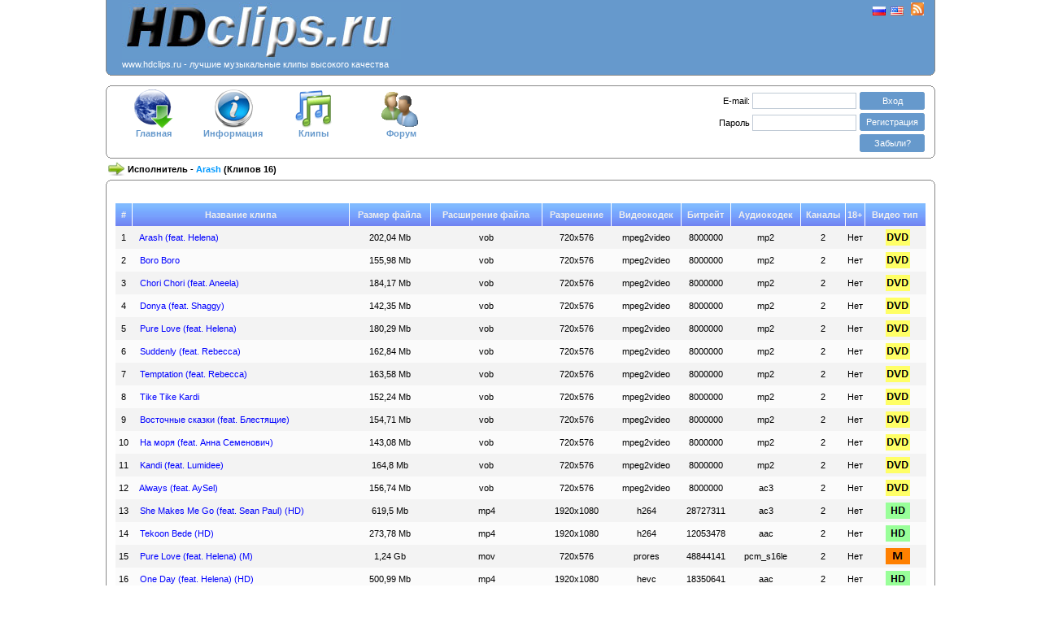

--- FILE ---
content_type: text/html; charset=UTF-8
request_url: http://www.hdclips.ru/index.php?action=artist&name=Arash
body_size: 17847
content:
<!DOCTYPE html PUBLIC "-//W3C//DTD XHTML 1.0 Transitional//EN" "http://www.w3.org/TR/xhtml1/DTD/xhtml1-transitional.dtd">
<html xmlns="http://www.w3.org/1999/xhtml" xml:lang="en" lang="en"> 
<head> 

<meta http-equiv="Content-Type" content="text/html; charset=UTF-8" />
<meta name="author" content="Bocha" />

<script type="text/javascript" src="../../js/mootools.js"></script>
<script type="text/javascript" src="../../js/function.js"></script> 
<script type="text/javascript" src="../../xajax/xajax_js/xajax_core.js"></script>

<link href="../../css/clips.css" rel="stylesheet" type="text/css" />



<title>Скачать клипы
 Arash</title>
</head> 
<body class="clasic">
<script type="text/javascript" src="../../js/opacity.js"></script> 

<script type='text/javascript'><!--
function Autorization()
{
	document.forms["login"].submit();
}

function openWin() {
var features, w = 400, h = 620;
var top = (screen.height - h)/2+60, left = (screen.width - w)/2;
if(top < 0) top = 0;
if(left < 0) left = 0;
features = 'top=' + top + ',left=' +left;
features += ',height=' + h + ',width=' + w + ',resizable=no';
myWin = window.open('clips/options.php', 'Options', features);

return false;
}
//-->
</script> 

<table width="1020" border='0' align="center" cellpadding="0" cellspacing="0">
<tr><td>
<div class="contentb_header" align="center">
<table width="98%">
<tr>
	<td><div align="left"><a href=/><img src="../../image/clips/newlogo.jpg" width="343" height="70" alt="HDClips.ru" /></a><br><font color=white>www.hdclips.ru - лучшие музыкальные клипы высокого качества
</font></div></td>
<td>	</td>
<td valign="top"><div align="right">
 <a href="http://www.hdclips.ru/index.php?language=ru&amp;url=www.hdclips.ru%2Findex.php%3Faction%3Dartist%26name%3DArash" ><img src="../../image/clips/ru.gif" width="16" height="11" alt="ru" /></a>&nbsp;
<a href="http://www.hdclips.ru/index.php?language=en&amp;url=www.hdclips.ru%2Findex.php%3Faction%3Dartist%26name%3DArash" ><img src="../../image/clips/us.gif" width="16" height="11" alt="en" /></a>
		&nbsp;&nbsp;<a href="http://hdclips.ru/index.php?action=rss" ><img src="../../image/clips/rss.jpg" width="16" height="16" alt="rss" /></a>
		</div>
 
</td>
</tr>
</table> 
</div>
<b class="b4_header"></b><b class="b3_header"></b><b class="b2_header"></b><b class="b1_header"></b>
</td></tr>
<tr><td>
<br />
<b class="b1_menu"></b><b class="b2_menu"></b><b class="b3_menu"></b><b class="b4_menu"></b>
<div class="contentb_menu" align="center">
 <table width="1000" border='0' cellpadding="0" cellspacing="0">
<tr valign="top">
	<td width="100" align="center"><a class="a_menu" href="index.php"><img id="a" src="../../image/clips/news.gif" width="48" height="48" alt="" onMouseOut="KrossBrows(this,1)" style="FILTER: alpha(opacity=100);opacity:1" onMouseOver="KrossBrows(this,0)" /><br />Главная
</a></td>
	<td width="100" align="center"><a class="a_menu" href="index.php?action=info"><img src="../../image/clips/info2.gif" width="48" height="48" alt=""onMouseOut="KrossBrows(this,1)" style="FILTER: alpha(opacity=100);opacity:1" onMouseOver="KrossBrows(this,0)" /><br />Информация
</a></td>
<td width="100" align="center"><a class="a_menu" href="index.php?action=clips&amp;reverse=yes"><img src="../../image/clips/clips.gif" width="48" height="48" alt="" onMouseOut="KrossBrows(this,1)" style="FILTER: alpha(opacity=100);opacity:1" onMouseOver="KrossBrows(this,0)" /><br />Клипы
</a></td>
<!--<td width="100" align="center"><a class="a_menu" href="index.php?action=newyear"><img src="../../image/clips/tree.gif" width="48" height="48" alt="" onMouseOut="KrossBrows(this,1)" style="FILTER: alpha(opacity=100);opacity:1" onMouseOver="KrossBrows(this,0)" /><br />Новогодние <br />клипы
</a></td>-->
<td width="120" align="center"><a class="a_menu" href="/forum"><img src="../../image/clips/forum.gif" width="48" height="48" alt="" onMouseOut="KrossBrows(this,1)" style="FILTER: alpha(opacity=100);opacity:1" onMouseOver="KrossBrows(this,0)" /><br />Форум
</a></td>
<!--<td width="100" align="center"><a class="a_menu" href="index.php?action=settings"><img src="../../image/clips/config.gif" width="48" height="48" alt="" onMouseOut="KrossBrows(this,1)" style="FILTER: alpha(opacity=100);opacity:1" onMouseOver="KrossBrows(this,0)" /><br />Настройки
</a></td>-->
<td width="300">&nbsp;</td>
<td width="300" align="right">
 <div id="quickLogin" align="right">
	 		<form method="post" name="login" id="login" action="index.php?login=enter" style="margin: 0px; padding: 0px">
<table border='0'>
<tr>
<td align="right" colspan="2">
<label for="email">E-mail:</label>
<input class="inputText" onClick="show('expirePad');" type="text" name="email" id="email" size="20" maxlength="40" value=""/>
</td>
	<td align="center">
	<b class="nc"><b class="nc1"><b></b></b><b class="nc2"><b></b></b></b>
<span class="ncc"><a class="a_reg" href="javascript:Autorization()">Вход
</a></span>
<b class="nc"><b class="nc2"><b></b></b><b class="nc1"><b></b></b></b>
 
	</td>
</tr>
<tr>
<td align="right" colspan="2">
	<label for="pass">Пароль
</label>
<input class="inputText" style="margin-top:2px;" onClick="show('expirePad');" type="password" name="pass" id="pass" size="20" maxlength="20" />
</td>
	<td align="center">
		<b class="nc"><b class="nc1"><b></b></b><b class="nc2"><b></b></b></b>
<span class="ncc"><a class="a_reg" href="/index.php?action=reg">Регистрация
</a></span>
<b class="nc"><b class="nc2"><b></b></b><b class="nc1"><b></b></b></b>
	</td>
</tr>
<tr>
				<td width="40">&nbsp;</td>
	<td width="135" align="left">
							<div id="expirePad" style="display:none;"><input style="margin-top:1px; vertical-align: middle;" type="checkbox" name="expire" id="expire" value="1"/>Чужой компьютер
</div>
	</td>
 	<td align="center">
		<b class="nc"><b class="nc1"><b></b></b><b class="nc2"><b></b></b></b>
<span class="ncc"><a class="a_reg" href="/index.php?action=fpw">Забыли?
</a></span>
<b class="nc"><b class="nc2"><b></b></b><b class="nc1"><b></b></b></b>
	</td>
</tr>
</table>
</form>
			</div>
<!--<b><center><font color=red>Постоянным клиентам мы предлагаем скидки.</font></b> Если вы уже скачали три клипа, напишите нам на e-mail, указанный внизу страницы, назовите номер телефона, с которого вы отправляете СМС, и мы скажем, как <br><font color=red><b>качать наши клипы в три раза дешевле!</b></font></center>-->
 </td>
</tr>
</table>
</div>
<b class="b4_menu"></b><b class="b3_menu"></b><b class="b2_menu"></b><b class="b1_menu"></b>
</td></tr>
<tr><td>
<div align="left">
 	<table><tr>
		<td><img name="genred" id="genred" src="../../image/clips/status.gif" width="20" height="20" alt="status" /></td>
<td><b>Исполнитель
 - <font color='#0099FF'>Arash</font> (Клипов
 16)</b></td>	
</tr></table>
</div>
<b class="b1_body"></b><b class="b2_body"></b><b class="b3_body"></b><b class="b4_body"></b>
<div class="contentb_body">
		
<!-- SAPE -->

<!-- END SAPE -->
<br><br />

<table width="98%" border="0" align="center" cellspacing="0" cellpadding="0">
<tr align="center" height="28">
<th class="top_view_clips" scope="col" width="20">#</th>
<th class="top_view_clips" scope="col">Название клипа
</th>
<th class="top_view_clips" scope="col">Размер файла
</th>
<th class="top_view_clips" scope="col">Расширение файла
</th>
<th class="top_view_clips" scope="col">Разрешение
</th>
<th class="top_view_clips" scope="col">Видеокодек
</th>
<th class="top_view_clips" scope="col">Битрейт
</th>
<th class="top_view_clips" scope="col">Аудиокодек
</th>
<th class="top_view_clips" scope="col">Каналы
</th>
<th class="top_view_clips" scope="col">18+</th>
<th class="top_view_clips" scope="col" height="28">Видео тип
</th>
</tr>
<tr class="style_odd" align="center">
<td>1</td>
<td align="left">&nbsp;&nbsp;&nbsp;<a class='clips_name' href="index.php?action=clip&amp;id=4563">Arash (feat. Helena)</a></td>
<td height="28">202,04 Mb</td>
<td>vob</td>
<td>720x576</td>
<td>mpeg2video</td>
<td>8000000</td>
<td>mp2</td>
<td>2</td>
<td>Нет
</td>
<td align="center"><div align="center"><img alt="DVD" title="DVD" src="../image/clips/type_dvd.png" /></div></td></tr>
<tr class="style_even" align="center">
<td>2</td>
<td align="left">&nbsp;&nbsp;&nbsp;<a class='clips_name' href="index.php?action=clip&amp;id=4564">Boro Boro</a></td>
<td height="28">155,98 Mb</td>
<td>vob</td>
<td>720x576</td>
<td>mpeg2video</td>
<td>8000000</td>
<td>mp2</td>
<td>2</td>
<td>Нет
</td>
<td align="center"><div align="center"><img alt="DVD" title="DVD" src="../image/clips/type_dvd.png" /></div></td></tr>
<tr class="style_odd" align="center">
<td>3</td>
<td align="left">&nbsp;&nbsp;&nbsp;<a class='clips_name' href="index.php?action=clip&amp;id=4565">Chori Chori (feat. Aneela)</a></td>
<td height="28">184,17 Mb</td>
<td>vob</td>
<td>720x576</td>
<td>mpeg2video</td>
<td>8000000</td>
<td>mp2</td>
<td>2</td>
<td>Нет
</td>
<td align="center"><div align="center"><img alt="DVD" title="DVD" src="../image/clips/type_dvd.png" /></div></td></tr>
<tr class="style_even" align="center">
<td>4</td>
<td align="left">&nbsp;&nbsp;&nbsp;<a class='clips_name' href="index.php?action=clip&amp;id=4566">Donya (feat. Shaggy)</a></td>
<td height="28">142,35 Mb</td>
<td>vob</td>
<td>720x576</td>
<td>mpeg2video</td>
<td>8000000</td>
<td>mp2</td>
<td>2</td>
<td>Нет
</td>
<td align="center"><div align="center"><img alt="DVD" title="DVD" src="../image/clips/type_dvd.png" /></div></td></tr>
<tr class="style_odd" align="center">
<td>5</td>
<td align="left">&nbsp;&nbsp;&nbsp;<a class='clips_name' href="index.php?action=clip&amp;id=4567">Pure Love (feat. Helena)</a></td>
<td height="28">180,29 Mb</td>
<td>vob</td>
<td>720x576</td>
<td>mpeg2video</td>
<td>8000000</td>
<td>mp2</td>
<td>2</td>
<td>Нет
</td>
<td align="center"><div align="center"><img alt="DVD" title="DVD" src="../image/clips/type_dvd.png" /></div></td></tr>
<tr class="style_even" align="center">
<td>6</td>
<td align="left">&nbsp;&nbsp;&nbsp;<a class='clips_name' href="index.php?action=clip&amp;id=4568">Suddenly (feat. Rebecca)</a></td>
<td height="28">162,84 Mb</td>
<td>vob</td>
<td>720x576</td>
<td>mpeg2video</td>
<td>8000000</td>
<td>mp2</td>
<td>2</td>
<td>Нет
</td>
<td align="center"><div align="center"><img alt="DVD" title="DVD" src="../image/clips/type_dvd.png" /></div></td></tr>
<tr class="style_odd" align="center">
<td>7</td>
<td align="left">&nbsp;&nbsp;&nbsp;<a class='clips_name' href="index.php?action=clip&amp;id=4569">Temptation (feat. Rebecca)</a></td>
<td height="28">163,58 Mb</td>
<td>vob</td>
<td>720x576</td>
<td>mpeg2video</td>
<td>8000000</td>
<td>mp2</td>
<td>2</td>
<td>Нет
</td>
<td align="center"><div align="center"><img alt="DVD" title="DVD" src="../image/clips/type_dvd.png" /></div></td></tr>
<tr class="style_even" align="center">
<td>8</td>
<td align="left">&nbsp;&nbsp;&nbsp;<a class='clips_name' href="index.php?action=clip&amp;id=4570">Tike Tike Kardi</a></td>
<td height="28">152,24 Mb</td>
<td>vob</td>
<td>720x576</td>
<td>mpeg2video</td>
<td>8000000</td>
<td>mp2</td>
<td>2</td>
<td>Нет
</td>
<td align="center"><div align="center"><img alt="DVD" title="DVD" src="../image/clips/type_dvd.png" /></div></td></tr>
<tr class="style_odd" align="center">
<td>9</td>
<td align="left">&nbsp;&nbsp;&nbsp;<a class='clips_name' href="index.php?action=clip&amp;id=4571">Восточные сказки (feat. Блестящие)</a></td>
<td height="28">154,71 Mb</td>
<td>vob</td>
<td>720x576</td>
<td>mpeg2video</td>
<td>8000000</td>
<td>mp2</td>
<td>2</td>
<td>Нет
</td>
<td align="center"><div align="center"><img alt="DVD" title="DVD" src="../image/clips/type_dvd.png" /></div></td></tr>
<tr class="style_even" align="center">
<td>10</td>
<td align="left">&nbsp;&nbsp;&nbsp;<a class='clips_name' href="index.php?action=clip&amp;id=4572">На моря (feat. Анна Семенович)</a></td>
<td height="28">143,08 Mb</td>
<td>vob</td>
<td>720x576</td>
<td>mpeg2video</td>
<td>8000000</td>
<td>mp2</td>
<td>2</td>
<td>Нет
</td>
<td align="center"><div align="center"><img alt="DVD" title="DVD" src="../image/clips/type_dvd.png" /></div></td></tr>
<tr class="style_odd" align="center">
<td>11</td>
<td align="left">&nbsp;&nbsp;&nbsp;<a class='clips_name' href="index.php?action=clip&amp;id=10760">Kandi (feat. Lumidee)</a></td>
<td height="28">164,8 Mb</td>
<td>vob</td>
<td>720x576</td>
<td>mpeg2video</td>
<td>8000000</td>
<td>mp2</td>
<td>2</td>
<td>Нет
</td>
<td align="center"><div align="center"><img alt="DVD" title="DVD" src="../image/clips/type_dvd.png" /></div></td></tr>
<tr class="style_even" align="center">
<td>12</td>
<td align="left">&nbsp;&nbsp;&nbsp;<a class='clips_name' href="index.php?action=clip&amp;id=10761">Always (feat. AySel)</a></td>
<td height="28">156,74 Mb</td>
<td>vob</td>
<td>720x576</td>
<td>mpeg2video</td>
<td>8000000</td>
<td>ac3</td>
<td>2</td>
<td>Нет
</td>
<td align="center"><div align="center"><img alt="DVD" title="DVD" src="../image/clips/type_dvd.png" /></div></td></tr>
<tr class="style_odd" align="center">
<td>13</td>
<td align="left">&nbsp;&nbsp;&nbsp;<a class='clips_name' href="index.php?action=clip&amp;id=21398">She Makes Me Go (feat. Sean Paul) (HD)</a></td>
<td height="28">619,5 Mb</td>
<td>mp4</td>
<td>1920x1080</td>
<td>h264</td>
<td>28727311</td>
<td>ac3</td>
<td>2</td>
<td>Нет
</td>
<td align="center"><div align="center"><img alt="HD" title="HD" src="../image/clips/type_hd.png" /></div></td></tr>
<tr class="style_even" align="center">
<td>14</td>
<td align="left">&nbsp;&nbsp;&nbsp;<a class='clips_name' href="index.php?action=clip&amp;id=21399">Tekoon Bede (HD)</a></td>
<td height="28">273,78 Mb</td>
<td>mp4</td>
<td>1920x1080</td>
<td>h264</td>
<td>12053478</td>
<td>aac</td>
<td>2</td>
<td>Нет
</td>
<td align="center"><div align="center"><img alt="HD" title="HD" src="../image/clips/type_hd.png" /></div></td></tr>
<tr class="style_odd" align="center">
<td>15</td>
<td align="left">&nbsp;&nbsp;&nbsp;<a class='clips_name' href="index.php?action=clip&amp;id=24643">Pure Love (feat. Helena) (M)</a></td>
<td height="28">1,24 Gb</td>
<td>mov</td>
<td>720x576</td>
<td>prores</td>
<td>48844141</td>
<td>pcm_s16le</td>
<td>2</td>
<td>Нет
</td>
<td align="center"><div align="center"><img alt="MASTER" title="MASTER" src="../image/clips/type_master.png" /></div></td></tr>
<tr class="style_even" align="center">
<td>16</td>
<td align="left">&nbsp;&nbsp;&nbsp;<a class='clips_name' href="index.php?action=clip&amp;id=25141">One Day (feat. Helena) (HD)</a></td>
<td height="28">500,99 Mb</td>
<td>mp4</td>
<td>1920x1080</td>
<td>hevc</td>
<td>18350641</td>
<td>aac</td>
<td>2</td>
<td>Нет
</td>
<td align="center"><div align="center"><img alt="HD" title="HD" src="../image/clips/type_hd.png" /></div></td></tr>
</table>
<br />

﻿	</div>
<b class="b4_body"></b><b class="b3_body"></b><b class="b2_body"></b><b class="b1_body"></b>

<div align="center">Copyright &copy; 2008-2019 <a href="http://sibttennis.ru" target="_blank">USK</a> Studio.

<script type="text/javascript">
<!--
var login= 'support';
var server = 'hdclips.ru';
var email= login+'@'+server;
var url = 'mailto:'+email;
document.write('<a style="color:#6699CC;" href="'+url+'">'+email+'</a>');
//-->
</script>

<br /><br />
<!--LiveInternet counter--><script type="text/javascript"><!--
document.write("<a href='http://www.liveinternet.ru/click' "+
"target=_blank><img src='http://counter.yadro.ru/hit?t14.11;r"+
escape(document.referrer)+((typeof(screen)=="undefined")?"":
";s"+screen.width+"*"+screen.height+"*"+(screen.colorDepth?
screen.colorDepth:screen.pixelDepth))+";u"+escape(document.URL)+
";"+Math.random()+
"' alt='' title='LiveInternet: показано число просмотров за 24"+
" часа, посетителей за 24 часа и за сегодня' "+
"border='0' width='88' height='31'><\/a>")
//--></script><!--/LiveInternet-->


</div>

</td></tr>
</table>


<br />

<!-- Yandex.Metrika counter -->
<script type="text/javascript" >
    (function (d, w, c) {
        (w[c] = w[c] || []).push(function() {
            try {
                w.yaCounter51437830 = new Ya.Metrika2({
                    id:51437830,
                    clickmap:true,
                    trackLinks:true,
                    accurateTrackBounce:true
                });
            } catch(e) { }
        });

        var n = d.getElementsByTagName("script")[0],
            s = d.createElement("script"),
            f = function () { n.parentNode.insertBefore(s, n); };
        s.type = "text/javascript";
        s.async = true;
        s.src = "https://mc.yandex.ru/metrika/tag.js";

        if (w.opera == "[object Opera]") {
            d.addEventListener("DOMContentLoaded", f, false);
        } else { f(); }
    })(document, window, "yandex_metrika_callbacks2");
</script>
<noscript><div><img src="https://mc.yandex.ru/watch/51437830" style="position:absolute; left:-9999px;" alt="" /></div></noscript>
<!-- /Yandex.Metrika counter -->

</body> 
</html>


--- FILE ---
content_type: application/javascript
request_url: http://www.hdclips.ru/js/function.js
body_size: 344
content:
function show_hide(element)
{
	var el=$(element);
	if(el.style.display == 'none')
		el.style.display = '';
	else
		el.style.display = 'none';
}

function show(element)
{
	var el=$(element);
	el.style.display = '';
	return false;
}
function hide(element)
{
	var el=$(element);
	el.style.display = 'none';
	return false;
}

